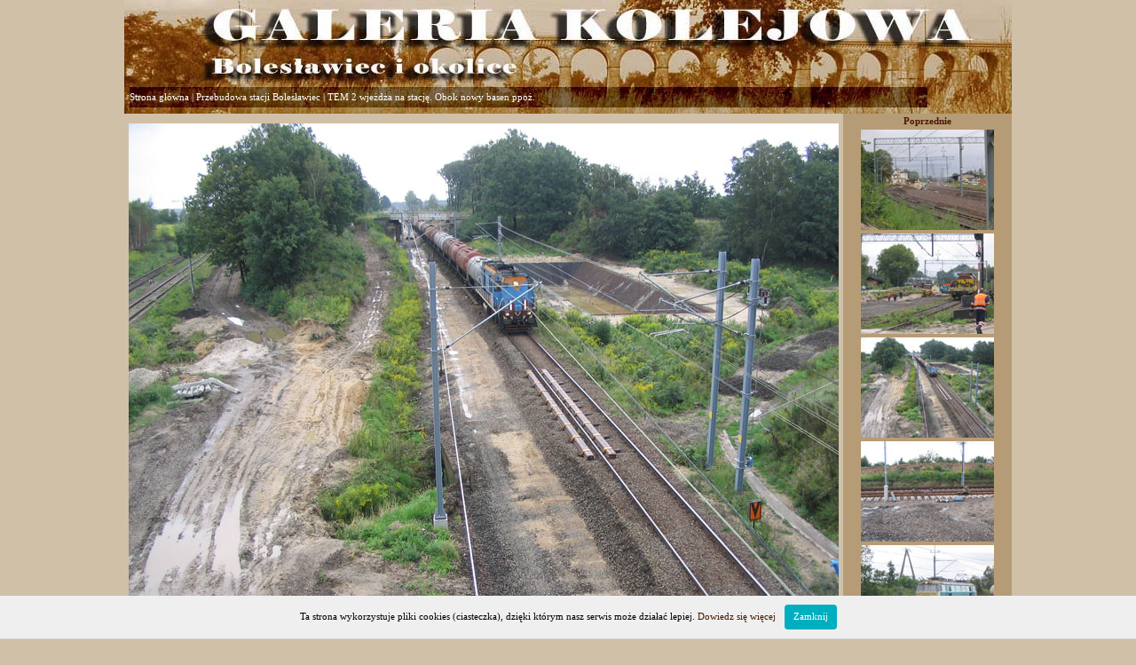

--- FILE ---
content_type: text/html
request_url: https://kolej.boleslawiec.pl/zdjecie.php?d=5&str=1&nr=20
body_size: 801
content:
<html>
<head>
<meta http-equiv="Content-Type" content="text/html; charset=iso-8859-2">
<title>Galeria kolejowa Bolesławiec i okolice</title>
<link rel="shortcut icon" href="favicon.gif" type="x-icon">
<link rel="stylesheet" href="styl.css" type="text/css"><base target="_self">
    <script type="text/javascript" src="whcookies.js"></script>
</head>
<body bgcolor="#d0c0a7" topmargin="0" leftmargin="0" rightmargin="0" bottommargin="0">
<div align="center">
	<table border="0" width="1000" cellspacing="0" cellpadding="0">
		<tr>
			<td colspan="3">
			<img border="0" src="baner_g.jpg" width="1000" height="98"></td>
		</tr>
		<tr>
			<td width="6">
			<img border="0" src="pasek_l.jpg" width="6" height="23"></td>
			<td width="899" background="pasek_s0.jpg"><div id="nav">
			<a href="index.php" target="_self">Strona główna</a> | <a href="strona.php?d=5&c=1">Przebudowa stacji Bolesławiec</a> | TEM 2 wjeżdża na stację. Obok nowy basen ppoż.
			</div></td>
			<td width="95">
			<img border="0" src="pasek_p.jpg" width="95" height="23"></td>
		</tr>
		<tr>
			<td colspan="3">
			<img border="0" src="baner_d.jpg" width="1000" height="7"></td>
		</tr>
		<tr>
			<td colspan="3">
			<table border="0" width="100%" cellspacing="0" cellpadding="0">
				<tr>
					<td width="810" align="center" valign="top">
					<br><img src="str/remont/20.jpg"></td>
					<td width="190" valign="top">		
<table border="0" width="100%" bgcolor="#B69C76">
		
<tr><td><center><a href="zdjecie.php?d=5&str=1&nr=19"><b>Poprzednie</b></a></center></td></tr><tr><td><center><a href="zdjecie.php?d=5&str=1&nr=18"><img src="str/remontm/18.jpg" border="0"></a></center></td></tr><tr><td><center><a href="zdjecie.php?d=5&str=1&nr=19"><img src="str/remontm/19.jpg" border="0"></a></center></td></tr><tr><td><center><a href="zdjecie.php?d=5&str=1&nr=20"><img src="str/remontm/20.jpg" border="0"></a></center></td></tr><tr><td><center><a href="zdjecie.php?d=5&str=1&nr=21"><img src="str/remontm/21.jpg" border="0"></a></center></td></tr><tr><td><center><a href="zdjecie.php?d=5&str=1&nr=22"><img src="str/remontm/22.jpg" border="0"></a></center></td></tr><tr><td><a href="zdjecie.php?d=5&str=1&nr=21"><center><b>Następne</b></center></a></td></tr>
	</table>
					</td>
				</tr>
			</table>
			</td>
		</tr>
		<tr>
			<td colspan="3">
<!--
			<p align="center">To zdjęcie było oglądane 
 razy.
-->
			</td>
		</tr>
	</table>
</div>

<p align="center">&nbsp;</p>
<p align="center">
<a href="https://katalogstroninternetowych.pl" title="Katalog stron internetowych" target="_blank">Katalog Stron Internetowych (KSI)</a> | 
<a href="https://bazastron.eu" title="Katalog stron internetowych" target="_blank">Baza stron - Katalog SEO</a> | 
<a href="https://pracedorywcze.eu" title="Prace dorywcze" target="_blank">Prace dorywcze</a> | 
<a href="https://infokolej.pl" title="Forum kolejowe" target="_blank">Forum kolejowe</a> | 
<a href="https://pkp.zgorzelec.pl" title="Stacja Zgorzelec" target="_blank">PKP Zgorzelec</a>
<br />
<b>Copyright &#169; 2006-2026 <a href="https://kolej.boleslawiec.pl" title="Galeria kolejowa">Galeria kolejowa</a> <a href="https://pkp.boleslawiec.pl" title="PKP Bolesławiec" target="_blank">PKP Bolesławiec</a></b>
</p>
</body>
</html>

--- FILE ---
content_type: text/css
request_url: https://kolej.boleslawiec.pl/styl.css
body_size: -65
content:
body
{
scrollbar-face-color: #D0C0A7;
scrollbar-highlight-color: #0090;
scrollbar-3dlight-color: #000;
scrollbar-shadow-color: #000;
scrollbar-arrow-color: #000;
scrollbar-track-color: D0C0A7;
font-family: Verdana;
font-size: 8pt; 
}

table {color: #000000;  font-family: Verdana; font-size: 8pt;}

#nav a:link,#nav a:visited,#nav a:active {color: #FFF; font-size: 8pt; font-family: Verdana;text-decoration:none;}
#nav a:hover {color: #FFF; font-size: 8pt; font-family: Verdana;text-decoration:underline;}
#nav {color:#FFF; font-size: 8pt; font-family: Verdana;}

a:link,a:active,a:visited {color: #4A1801; font-size: 8pt; font-family: Verdana;text-decoration:none;}
a:hover {color: #4A1801; font-size: 8pt; font-family: Verdana; text-decoration:underline;}